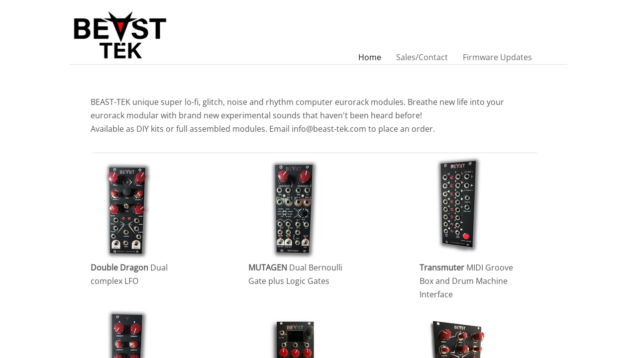

--- FILE ---
content_type: text/html; charset=utf-8
request_url: https://www.beast-tek.com/
body_size: 9390
content:
 <!DOCTYPE html><html lang="en" dir="ltr" data-tcc-ignore=""><head><title>Home</title><meta http-equiv="content-type" content="text/html; charset=UTF-8"><meta http-equiv="X-UA-Compatible" content="IE=edge,chrome=1"><link rel="stylesheet" type="text/css" href="site.css?v="><script> if (typeof ($sf) === "undefined") { $sf = { baseUrl: "https://img1.wsimg.com/wst/v7/WSB7_J_20251020_0854_WSB-20593_6210/v2", skin: "app", preload: 0, require: { jquery: "https://img1.wsimg.com/wst/v7/WSB7_J_20251020_0854_WSB-20593_6210/v2/libs/jquery/jq.js", paths: { "wsbcore": "common/wsb/core", "knockout": "libs/knockout/knockout" } } }; } </script><script id="duel" src="//img1.wsimg.com/starfield/duel/v2.5.8/duel.js?appid=O3BkA5J1#TzNCa0E1SjF2Mi41Ljdwcm9k"></script><script> define('jquery', ['jq!starfield/jquery.mod'], function(m) { return m; }); define('appconfig', [], { documentDownloadBaseUrl: 'https://nebula.wsimg.com' }); </script><meta http-equiv="Content-Location" content="home.html"><meta name="generator" content="Starfield Technologies; Go Daddy Website Builder 7.0.5350"><meta property="og:type" content="website"><meta property="og:title" content="Home"><meta property="og:site_name" content="Beast-Tek"><meta property="og:url" content="http://www.beast-tek.com/home.html"><meta property="og:image" content="https://nebula.wsimg.com/4b930a18ed75808b33af0b64aaa1ba4f?AccessKeyId=D928258147102427148B&disposition=0&alloworigin=1"><meta property="og:locale" content="en_AU"></head><body><style data-inline-fonts>/* vietnamese */
@font-face {
  font-family: 'Allura';
  font-style: normal;
  font-weight: 400;
  src: url(https://img1.wsimg.com/gfonts/s/allura/v23/9oRPNYsQpS4zjuA_hAgWDto.woff2) format('woff2');
  unicode-range: U+0102-0103, U+0110-0111, U+0128-0129, U+0168-0169, U+01A0-01A1, U+01AF-01B0, U+0300-0301, U+0303-0304, U+0308-0309, U+0323, U+0329, U+1EA0-1EF9, U+20AB;
}
/* latin-ext */
@font-face {
  font-family: 'Allura';
  font-style: normal;
  font-weight: 400;
  src: url(https://img1.wsimg.com/gfonts/s/allura/v23/9oRPNYsQpS4zjuA_hQgWDto.woff2) format('woff2');
  unicode-range: U+0100-02BA, U+02BD-02C5, U+02C7-02CC, U+02CE-02D7, U+02DD-02FF, U+0304, U+0308, U+0329, U+1D00-1DBF, U+1E00-1E9F, U+1EF2-1EFF, U+2020, U+20A0-20AB, U+20AD-20C0, U+2113, U+2C60-2C7F, U+A720-A7FF;
}
/* latin */
@font-face {
  font-family: 'Allura';
  font-style: normal;
  font-weight: 400;
  src: url(https://img1.wsimg.com/gfonts/s/allura/v23/9oRPNYsQpS4zjuA_iwgW.woff2) format('woff2');
  unicode-range: U+0000-00FF, U+0131, U+0152-0153, U+02BB-02BC, U+02C6, U+02DA, U+02DC, U+0304, U+0308, U+0329, U+2000-206F, U+20AC, U+2122, U+2191, U+2193, U+2212, U+2215, U+FEFF, U+FFFD;
}
/* cyrillic */
@font-face {
  font-family: 'Amatic SC';
  font-style: normal;
  font-weight: 400;
  src: url(https://img1.wsimg.com/gfonts/s/amaticsc/v28/TUZyzwprpvBS1izr_vOEDuSfQZQ.woff2) format('woff2');
  unicode-range: U+0301, U+0400-045F, U+0490-0491, U+04B0-04B1, U+2116;
}
/* hebrew */
@font-face {
  font-family: 'Amatic SC';
  font-style: normal;
  font-weight: 400;
  src: url(https://img1.wsimg.com/gfonts/s/amaticsc/v28/TUZyzwprpvBS1izr_vOECOSfQZQ.woff2) format('woff2');
  unicode-range: U+0307-0308, U+0590-05FF, U+200C-2010, U+20AA, U+25CC, U+FB1D-FB4F;
}
/* vietnamese */
@font-face {
  font-family: 'Amatic SC';
  font-style: normal;
  font-weight: 400;
  src: url(https://img1.wsimg.com/gfonts/s/amaticsc/v28/TUZyzwprpvBS1izr_vOEBeSfQZQ.woff2) format('woff2');
  unicode-range: U+0102-0103, U+0110-0111, U+0128-0129, U+0168-0169, U+01A0-01A1, U+01AF-01B0, U+0300-0301, U+0303-0304, U+0308-0309, U+0323, U+0329, U+1EA0-1EF9, U+20AB;
}
/* latin-ext */
@font-face {
  font-family: 'Amatic SC';
  font-style: normal;
  font-weight: 400;
  src: url(https://img1.wsimg.com/gfonts/s/amaticsc/v28/TUZyzwprpvBS1izr_vOEBOSfQZQ.woff2) format('woff2');
  unicode-range: U+0100-02BA, U+02BD-02C5, U+02C7-02CC, U+02CE-02D7, U+02DD-02FF, U+0304, U+0308, U+0329, U+1D00-1DBF, U+1E00-1E9F, U+1EF2-1EFF, U+2020, U+20A0-20AB, U+20AD-20C0, U+2113, U+2C60-2C7F, U+A720-A7FF;
}
/* latin */
@font-face {
  font-family: 'Amatic SC';
  font-style: normal;
  font-weight: 400;
  src: url(https://img1.wsimg.com/gfonts/s/amaticsc/v28/TUZyzwprpvBS1izr_vOECuSf.woff2) format('woff2');
  unicode-range: U+0000-00FF, U+0131, U+0152-0153, U+02BB-02BC, U+02C6, U+02DA, U+02DC, U+0304, U+0308, U+0329, U+2000-206F, U+20AC, U+2122, U+2191, U+2193, U+2212, U+2215, U+FEFF, U+FFFD;
}
/* vietnamese */
@font-face {
  font-family: 'Arizonia';
  font-style: normal;
  font-weight: 400;
  src: url(https://img1.wsimg.com/gfonts/s/arizonia/v23/neIIzCemt4A5qa7mv5WOFqwKUQ.woff2) format('woff2');
  unicode-range: U+0102-0103, U+0110-0111, U+0128-0129, U+0168-0169, U+01A0-01A1, U+01AF-01B0, U+0300-0301, U+0303-0304, U+0308-0309, U+0323, U+0329, U+1EA0-1EF9, U+20AB;
}
/* latin-ext */
@font-face {
  font-family: 'Arizonia';
  font-style: normal;
  font-weight: 400;
  src: url(https://img1.wsimg.com/gfonts/s/arizonia/v23/neIIzCemt4A5qa7mv5WPFqwKUQ.woff2) format('woff2');
  unicode-range: U+0100-02BA, U+02BD-02C5, U+02C7-02CC, U+02CE-02D7, U+02DD-02FF, U+0304, U+0308, U+0329, U+1D00-1DBF, U+1E00-1E9F, U+1EF2-1EFF, U+2020, U+20A0-20AB, U+20AD-20C0, U+2113, U+2C60-2C7F, U+A720-A7FF;
}
/* latin */
@font-face {
  font-family: 'Arizonia';
  font-style: normal;
  font-weight: 400;
  src: url(https://img1.wsimg.com/gfonts/s/arizonia/v23/neIIzCemt4A5qa7mv5WBFqw.woff2) format('woff2');
  unicode-range: U+0000-00FF, U+0131, U+0152-0153, U+02BB-02BC, U+02C6, U+02DA, U+02DC, U+0304, U+0308, U+0329, U+2000-206F, U+20AC, U+2122, U+2191, U+2193, U+2212, U+2215, U+FEFF, U+FFFD;
}
/* latin */
@font-face {
  font-family: 'Averia Sans Libre';
  font-style: normal;
  font-weight: 400;
  src: url(https://img1.wsimg.com/gfonts/s/averiasanslibre/v20/ga6XaxZG_G5OvCf_rt7FH3B6BHLMEdVOEoI.woff2) format('woff2');
  unicode-range: U+0000-00FF, U+0131, U+0152-0153, U+02BB-02BC, U+02C6, U+02DA, U+02DC, U+0304, U+0308, U+0329, U+2000-206F, U+20AC, U+2122, U+2191, U+2193, U+2212, U+2215, U+FEFF, U+FFFD;
}
/* latin */
@font-face {
  font-family: 'Cabin Sketch';
  font-style: normal;
  font-weight: 400;
  src: url(https://img1.wsimg.com/gfonts/s/cabinsketch/v23/QGYpz_kZZAGCONcK2A4bGOj8mNhN.woff2) format('woff2');
  unicode-range: U+0000-00FF, U+0131, U+0152-0153, U+02BB-02BC, U+02C6, U+02DA, U+02DC, U+0304, U+0308, U+0329, U+2000-206F, U+20AC, U+2122, U+2191, U+2193, U+2212, U+2215, U+FEFF, U+FFFD;
}
/* vietnamese */
@font-face {
  font-family: 'Francois One';
  font-style: normal;
  font-weight: 400;
  src: url(https://img1.wsimg.com/gfonts/s/francoisone/v22/_Xmr-H4zszafZw3A-KPSZut9zgiRi_Y.woff2) format('woff2');
  unicode-range: U+0102-0103, U+0110-0111, U+0128-0129, U+0168-0169, U+01A0-01A1, U+01AF-01B0, U+0300-0301, U+0303-0304, U+0308-0309, U+0323, U+0329, U+1EA0-1EF9, U+20AB;
}
/* latin-ext */
@font-face {
  font-family: 'Francois One';
  font-style: normal;
  font-weight: 400;
  src: url(https://img1.wsimg.com/gfonts/s/francoisone/v22/_Xmr-H4zszafZw3A-KPSZut9zwiRi_Y.woff2) format('woff2');
  unicode-range: U+0100-02BA, U+02BD-02C5, U+02C7-02CC, U+02CE-02D7, U+02DD-02FF, U+0304, U+0308, U+0329, U+1D00-1DBF, U+1E00-1E9F, U+1EF2-1EFF, U+2020, U+20A0-20AB, U+20AD-20C0, U+2113, U+2C60-2C7F, U+A720-A7FF;
}
/* latin */
@font-face {
  font-family: 'Francois One';
  font-style: normal;
  font-weight: 400;
  src: url(https://img1.wsimg.com/gfonts/s/francoisone/v22/_Xmr-H4zszafZw3A-KPSZut9wQiR.woff2) format('woff2');
  unicode-range: U+0000-00FF, U+0131, U+0152-0153, U+02BB-02BC, U+02C6, U+02DA, U+02DC, U+0304, U+0308, U+0329, U+2000-206F, U+20AC, U+2122, U+2191, U+2193, U+2212, U+2215, U+FEFF, U+FFFD;
}
/* latin-ext */
@font-face {
  font-family: 'Fredericka the Great';
  font-style: normal;
  font-weight: 400;
  src: url(https://img1.wsimg.com/gfonts/s/frederickathegreat/v23/9Bt33CxNwt7aOctW2xjbCstzwVKsIBVV--StxbcVcg.woff2) format('woff2');
  unicode-range: U+0100-02BA, U+02BD-02C5, U+02C7-02CC, U+02CE-02D7, U+02DD-02FF, U+0304, U+0308, U+0329, U+1D00-1DBF, U+1E00-1E9F, U+1EF2-1EFF, U+2020, U+20A0-20AB, U+20AD-20C0, U+2113, U+2C60-2C7F, U+A720-A7FF;
}
/* latin */
@font-face {
  font-family: 'Fredericka the Great';
  font-style: normal;
  font-weight: 400;
  src: url(https://img1.wsimg.com/gfonts/s/frederickathegreat/v23/9Bt33CxNwt7aOctW2xjbCstzwVKsIBVV--Sjxbc.woff2) format('woff2');
  unicode-range: U+0000-00FF, U+0131, U+0152-0153, U+02BB-02BC, U+02C6, U+02DA, U+02DC, U+0304, U+0308, U+0329, U+2000-206F, U+20AC, U+2122, U+2191, U+2193, U+2212, U+2215, U+FEFF, U+FFFD;
}
/* latin */
@font-face {
  font-family: 'Jacques Francois Shadow';
  font-style: normal;
  font-weight: 400;
  src: url(https://img1.wsimg.com/gfonts/s/jacquesfrancoisshadow/v27/KR1FBtOz8PKTMk-kqdkLVrvR0ECFrB6Pin-2_p8Suno.woff2) format('woff2');
  unicode-range: U+0000-00FF, U+0131, U+0152-0153, U+02BB-02BC, U+02C6, U+02DA, U+02DC, U+0304, U+0308, U+0329, U+2000-206F, U+20AC, U+2122, U+2191, U+2193, U+2212, U+2215, U+FEFF, U+FFFD;
}
/* latin */
@font-face {
  font-family: 'Josefin Slab';
  font-style: normal;
  font-weight: 400;
  src: url(https://img1.wsimg.com/gfonts/s/josefinslab/v29/lW-swjwOK3Ps5GSJlNNkMalNpiZe_ldbOR4W71msR349Kg.woff2) format('woff2');
  unicode-range: U+0000-00FF, U+0131, U+0152-0153, U+02BB-02BC, U+02C6, U+02DA, U+02DC, U+0304, U+0308, U+0329, U+2000-206F, U+20AC, U+2122, U+2191, U+2193, U+2212, U+2215, U+FEFF, U+FFFD;
}
/* latin-ext */
@font-face {
  font-family: 'Kaushan Script';
  font-style: normal;
  font-weight: 400;
  src: url(https://img1.wsimg.com/gfonts/s/kaushanscript/v19/vm8vdRfvXFLG3OLnsO15WYS5DG72wNJHMw.woff2) format('woff2');
  unicode-range: U+0100-02BA, U+02BD-02C5, U+02C7-02CC, U+02CE-02D7, U+02DD-02FF, U+0304, U+0308, U+0329, U+1D00-1DBF, U+1E00-1E9F, U+1EF2-1EFF, U+2020, U+20A0-20AB, U+20AD-20C0, U+2113, U+2C60-2C7F, U+A720-A7FF;
}
/* latin */
@font-face {
  font-family: 'Kaushan Script';
  font-style: normal;
  font-weight: 400;
  src: url(https://img1.wsimg.com/gfonts/s/kaushanscript/v19/vm8vdRfvXFLG3OLnsO15WYS5DG74wNI.woff2) format('woff2');
  unicode-range: U+0000-00FF, U+0131, U+0152-0153, U+02BB-02BC, U+02C6, U+02DA, U+02DC, U+0304, U+0308, U+0329, U+2000-206F, U+20AC, U+2122, U+2191, U+2193, U+2212, U+2215, U+FEFF, U+FFFD;
}
/* latin-ext */
@font-face {
  font-family: 'Love Ya Like A Sister';
  font-style: normal;
  font-weight: 400;
  src: url(https://img1.wsimg.com/gfonts/s/loveyalikeasister/v23/R70EjzUBlOqPeouhFDfR80-0FhOqJubN-BeL-3xdgGE.woff2) format('woff2');
  unicode-range: U+0100-02BA, U+02BD-02C5, U+02C7-02CC, U+02CE-02D7, U+02DD-02FF, U+0304, U+0308, U+0329, U+1D00-1DBF, U+1E00-1E9F, U+1EF2-1EFF, U+2020, U+20A0-20AB, U+20AD-20C0, U+2113, U+2C60-2C7F, U+A720-A7FF;
}
/* latin */
@font-face {
  font-family: 'Love Ya Like A Sister';
  font-style: normal;
  font-weight: 400;
  src: url(https://img1.wsimg.com/gfonts/s/loveyalikeasister/v23/R70EjzUBlOqPeouhFDfR80-0FhOqJubN-BeL9Xxd.woff2) format('woff2');
  unicode-range: U+0000-00FF, U+0131, U+0152-0153, U+02BB-02BC, U+02C6, U+02DA, U+02DC, U+0304, U+0308, U+0329, U+2000-206F, U+20AC, U+2122, U+2191, U+2193, U+2212, U+2215, U+FEFF, U+FFFD;
}
/* cyrillic-ext */
@font-face {
  font-family: 'Merriweather';
  font-style: normal;
  font-weight: 400;
  font-stretch: 100%;
  src: url(https://img1.wsimg.com/gfonts/s/merriweather/v33/u-4D0qyriQwlOrhSvowK_l5UcA6zuSYEqOzpPe3HOZJ5eX1WtLaQwmYiScCmDxhtNOKl8yDr3icaGV31GvU.woff2) format('woff2');
  unicode-range: U+0460-052F, U+1C80-1C8A, U+20B4, U+2DE0-2DFF, U+A640-A69F, U+FE2E-FE2F;
}
/* cyrillic */
@font-face {
  font-family: 'Merriweather';
  font-style: normal;
  font-weight: 400;
  font-stretch: 100%;
  src: url(https://img1.wsimg.com/gfonts/s/merriweather/v33/u-4D0qyriQwlOrhSvowK_l5UcA6zuSYEqOzpPe3HOZJ5eX1WtLaQwmYiScCmDxhtNOKl8yDr3icaEF31GvU.woff2) format('woff2');
  unicode-range: U+0301, U+0400-045F, U+0490-0491, U+04B0-04B1, U+2116;
}
/* vietnamese */
@font-face {
  font-family: 'Merriweather';
  font-style: normal;
  font-weight: 400;
  font-stretch: 100%;
  src: url(https://img1.wsimg.com/gfonts/s/merriweather/v33/u-4D0qyriQwlOrhSvowK_l5UcA6zuSYEqOzpPe3HOZJ5eX1WtLaQwmYiScCmDxhtNOKl8yDr3icaG131GvU.woff2) format('woff2');
  unicode-range: U+0102-0103, U+0110-0111, U+0128-0129, U+0168-0169, U+01A0-01A1, U+01AF-01B0, U+0300-0301, U+0303-0304, U+0308-0309, U+0323, U+0329, U+1EA0-1EF9, U+20AB;
}
/* latin-ext */
@font-face {
  font-family: 'Merriweather';
  font-style: normal;
  font-weight: 400;
  font-stretch: 100%;
  src: url(https://img1.wsimg.com/gfonts/s/merriweather/v33/u-4D0qyriQwlOrhSvowK_l5UcA6zuSYEqOzpPe3HOZJ5eX1WtLaQwmYiScCmDxhtNOKl8yDr3icaGl31GvU.woff2) format('woff2');
  unicode-range: U+0100-02BA, U+02BD-02C5, U+02C7-02CC, U+02CE-02D7, U+02DD-02FF, U+0304, U+0308, U+0329, U+1D00-1DBF, U+1E00-1E9F, U+1EF2-1EFF, U+2020, U+20A0-20AB, U+20AD-20C0, U+2113, U+2C60-2C7F, U+A720-A7FF;
}
/* latin */
@font-face {
  font-family: 'Merriweather';
  font-style: normal;
  font-weight: 400;
  font-stretch: 100%;
  src: url(https://img1.wsimg.com/gfonts/s/merriweather/v33/u-4D0qyriQwlOrhSvowK_l5UcA6zuSYEqOzpPe3HOZJ5eX1WtLaQwmYiScCmDxhtNOKl8yDr3icaFF31.woff2) format('woff2');
  unicode-range: U+0000-00FF, U+0131, U+0152-0153, U+02BB-02BC, U+02C6, U+02DA, U+02DC, U+0304, U+0308, U+0329, U+2000-206F, U+20AC, U+2122, U+2191, U+2193, U+2212, U+2215, U+FEFF, U+FFFD;
}
/* latin-ext */
@font-face {
  font-family: 'Offside';
  font-style: normal;
  font-weight: 400;
  src: url(https://img1.wsimg.com/gfonts/s/offside/v26/HI_KiYMWKa9QrAykc5joR6-d.woff2) format('woff2');
  unicode-range: U+0100-02BA, U+02BD-02C5, U+02C7-02CC, U+02CE-02D7, U+02DD-02FF, U+0304, U+0308, U+0329, U+1D00-1DBF, U+1E00-1E9F, U+1EF2-1EFF, U+2020, U+20A0-20AB, U+20AD-20C0, U+2113, U+2C60-2C7F, U+A720-A7FF;
}
/* latin */
@font-face {
  font-family: 'Offside';
  font-style: normal;
  font-weight: 400;
  src: url(https://img1.wsimg.com/gfonts/s/offside/v26/HI_KiYMWKa9QrAykc5boRw.woff2) format('woff2');
  unicode-range: U+0000-00FF, U+0131, U+0152-0153, U+02BB-02BC, U+02C6, U+02DA, U+02DC, U+0304, U+0308, U+0329, U+2000-206F, U+20AC, U+2122, U+2191, U+2193, U+2212, U+2215, U+FEFF, U+FFFD;
}
/* cyrillic-ext */
@font-face {
  font-family: 'Open Sans';
  font-style: normal;
  font-weight: 400;
  font-stretch: 100%;
  src: url(https://img1.wsimg.com/gfonts/s/opensans/v44/memSYaGs126MiZpBA-UvWbX2vVnXBbObj2OVZyOOSr4dVJWUgsjZ0B4taVIGxA.woff2) format('woff2');
  unicode-range: U+0460-052F, U+1C80-1C8A, U+20B4, U+2DE0-2DFF, U+A640-A69F, U+FE2E-FE2F;
}
/* cyrillic */
@font-face {
  font-family: 'Open Sans';
  font-style: normal;
  font-weight: 400;
  font-stretch: 100%;
  src: url(https://img1.wsimg.com/gfonts/s/opensans/v44/memSYaGs126MiZpBA-UvWbX2vVnXBbObj2OVZyOOSr4dVJWUgsjZ0B4kaVIGxA.woff2) format('woff2');
  unicode-range: U+0301, U+0400-045F, U+0490-0491, U+04B0-04B1, U+2116;
}
/* greek-ext */
@font-face {
  font-family: 'Open Sans';
  font-style: normal;
  font-weight: 400;
  font-stretch: 100%;
  src: url(https://img1.wsimg.com/gfonts/s/opensans/v44/memSYaGs126MiZpBA-UvWbX2vVnXBbObj2OVZyOOSr4dVJWUgsjZ0B4saVIGxA.woff2) format('woff2');
  unicode-range: U+1F00-1FFF;
}
/* greek */
@font-face {
  font-family: 'Open Sans';
  font-style: normal;
  font-weight: 400;
  font-stretch: 100%;
  src: url(https://img1.wsimg.com/gfonts/s/opensans/v44/memSYaGs126MiZpBA-UvWbX2vVnXBbObj2OVZyOOSr4dVJWUgsjZ0B4jaVIGxA.woff2) format('woff2');
  unicode-range: U+0370-0377, U+037A-037F, U+0384-038A, U+038C, U+038E-03A1, U+03A3-03FF;
}
/* hebrew */
@font-face {
  font-family: 'Open Sans';
  font-style: normal;
  font-weight: 400;
  font-stretch: 100%;
  src: url(https://img1.wsimg.com/gfonts/s/opensans/v44/memSYaGs126MiZpBA-UvWbX2vVnXBbObj2OVZyOOSr4dVJWUgsjZ0B4iaVIGxA.woff2) format('woff2');
  unicode-range: U+0307-0308, U+0590-05FF, U+200C-2010, U+20AA, U+25CC, U+FB1D-FB4F;
}
/* math */
@font-face {
  font-family: 'Open Sans';
  font-style: normal;
  font-weight: 400;
  font-stretch: 100%;
  src: url(https://img1.wsimg.com/gfonts/s/opensans/v44/memSYaGs126MiZpBA-UvWbX2vVnXBbObj2OVZyOOSr4dVJWUgsjZ0B5caVIGxA.woff2) format('woff2');
  unicode-range: U+0302-0303, U+0305, U+0307-0308, U+0310, U+0312, U+0315, U+031A, U+0326-0327, U+032C, U+032F-0330, U+0332-0333, U+0338, U+033A, U+0346, U+034D, U+0391-03A1, U+03A3-03A9, U+03B1-03C9, U+03D1, U+03D5-03D6, U+03F0-03F1, U+03F4-03F5, U+2016-2017, U+2034-2038, U+203C, U+2040, U+2043, U+2047, U+2050, U+2057, U+205F, U+2070-2071, U+2074-208E, U+2090-209C, U+20D0-20DC, U+20E1, U+20E5-20EF, U+2100-2112, U+2114-2115, U+2117-2121, U+2123-214F, U+2190, U+2192, U+2194-21AE, U+21B0-21E5, U+21F1-21F2, U+21F4-2211, U+2213-2214, U+2216-22FF, U+2308-230B, U+2310, U+2319, U+231C-2321, U+2336-237A, U+237C, U+2395, U+239B-23B7, U+23D0, U+23DC-23E1, U+2474-2475, U+25AF, U+25B3, U+25B7, U+25BD, U+25C1, U+25CA, U+25CC, U+25FB, U+266D-266F, U+27C0-27FF, U+2900-2AFF, U+2B0E-2B11, U+2B30-2B4C, U+2BFE, U+3030, U+FF5B, U+FF5D, U+1D400-1D7FF, U+1EE00-1EEFF;
}
/* symbols */
@font-face {
  font-family: 'Open Sans';
  font-style: normal;
  font-weight: 400;
  font-stretch: 100%;
  src: url(https://img1.wsimg.com/gfonts/s/opensans/v44/memSYaGs126MiZpBA-UvWbX2vVnXBbObj2OVZyOOSr4dVJWUgsjZ0B5OaVIGxA.woff2) format('woff2');
  unicode-range: U+0001-000C, U+000E-001F, U+007F-009F, U+20DD-20E0, U+20E2-20E4, U+2150-218F, U+2190, U+2192, U+2194-2199, U+21AF, U+21E6-21F0, U+21F3, U+2218-2219, U+2299, U+22C4-22C6, U+2300-243F, U+2440-244A, U+2460-24FF, U+25A0-27BF, U+2800-28FF, U+2921-2922, U+2981, U+29BF, U+29EB, U+2B00-2BFF, U+4DC0-4DFF, U+FFF9-FFFB, U+10140-1018E, U+10190-1019C, U+101A0, U+101D0-101FD, U+102E0-102FB, U+10E60-10E7E, U+1D2C0-1D2D3, U+1D2E0-1D37F, U+1F000-1F0FF, U+1F100-1F1AD, U+1F1E6-1F1FF, U+1F30D-1F30F, U+1F315, U+1F31C, U+1F31E, U+1F320-1F32C, U+1F336, U+1F378, U+1F37D, U+1F382, U+1F393-1F39F, U+1F3A7-1F3A8, U+1F3AC-1F3AF, U+1F3C2, U+1F3C4-1F3C6, U+1F3CA-1F3CE, U+1F3D4-1F3E0, U+1F3ED, U+1F3F1-1F3F3, U+1F3F5-1F3F7, U+1F408, U+1F415, U+1F41F, U+1F426, U+1F43F, U+1F441-1F442, U+1F444, U+1F446-1F449, U+1F44C-1F44E, U+1F453, U+1F46A, U+1F47D, U+1F4A3, U+1F4B0, U+1F4B3, U+1F4B9, U+1F4BB, U+1F4BF, U+1F4C8-1F4CB, U+1F4D6, U+1F4DA, U+1F4DF, U+1F4E3-1F4E6, U+1F4EA-1F4ED, U+1F4F7, U+1F4F9-1F4FB, U+1F4FD-1F4FE, U+1F503, U+1F507-1F50B, U+1F50D, U+1F512-1F513, U+1F53E-1F54A, U+1F54F-1F5FA, U+1F610, U+1F650-1F67F, U+1F687, U+1F68D, U+1F691, U+1F694, U+1F698, U+1F6AD, U+1F6B2, U+1F6B9-1F6BA, U+1F6BC, U+1F6C6-1F6CF, U+1F6D3-1F6D7, U+1F6E0-1F6EA, U+1F6F0-1F6F3, U+1F6F7-1F6FC, U+1F700-1F7FF, U+1F800-1F80B, U+1F810-1F847, U+1F850-1F859, U+1F860-1F887, U+1F890-1F8AD, U+1F8B0-1F8BB, U+1F8C0-1F8C1, U+1F900-1F90B, U+1F93B, U+1F946, U+1F984, U+1F996, U+1F9E9, U+1FA00-1FA6F, U+1FA70-1FA7C, U+1FA80-1FA89, U+1FA8F-1FAC6, U+1FACE-1FADC, U+1FADF-1FAE9, U+1FAF0-1FAF8, U+1FB00-1FBFF;
}
/* vietnamese */
@font-face {
  font-family: 'Open Sans';
  font-style: normal;
  font-weight: 400;
  font-stretch: 100%;
  src: url(https://img1.wsimg.com/gfonts/s/opensans/v44/memSYaGs126MiZpBA-UvWbX2vVnXBbObj2OVZyOOSr4dVJWUgsjZ0B4vaVIGxA.woff2) format('woff2');
  unicode-range: U+0102-0103, U+0110-0111, U+0128-0129, U+0168-0169, U+01A0-01A1, U+01AF-01B0, U+0300-0301, U+0303-0304, U+0308-0309, U+0323, U+0329, U+1EA0-1EF9, U+20AB;
}
/* latin-ext */
@font-face {
  font-family: 'Open Sans';
  font-style: normal;
  font-weight: 400;
  font-stretch: 100%;
  src: url(https://img1.wsimg.com/gfonts/s/opensans/v44/memSYaGs126MiZpBA-UvWbX2vVnXBbObj2OVZyOOSr4dVJWUgsjZ0B4uaVIGxA.woff2) format('woff2');
  unicode-range: U+0100-02BA, U+02BD-02C5, U+02C7-02CC, U+02CE-02D7, U+02DD-02FF, U+0304, U+0308, U+0329, U+1D00-1DBF, U+1E00-1E9F, U+1EF2-1EFF, U+2020, U+20A0-20AB, U+20AD-20C0, U+2113, U+2C60-2C7F, U+A720-A7FF;
}
/* latin */
@font-face {
  font-family: 'Open Sans';
  font-style: normal;
  font-weight: 400;
  font-stretch: 100%;
  src: url(https://img1.wsimg.com/gfonts/s/opensans/v44/memSYaGs126MiZpBA-UvWbX2vVnXBbObj2OVZyOOSr4dVJWUgsjZ0B4gaVI.woff2) format('woff2');
  unicode-range: U+0000-00FF, U+0131, U+0152-0153, U+02BB-02BC, U+02C6, U+02DA, U+02DC, U+0304, U+0308, U+0329, U+2000-206F, U+20AC, U+2122, U+2191, U+2193, U+2212, U+2215, U+FEFF, U+FFFD;
}
/* cyrillic-ext */
@font-face {
  font-family: 'Oswald';
  font-style: normal;
  font-weight: 400;
  src: url(https://img1.wsimg.com/gfonts/s/oswald/v57/TK3_WkUHHAIjg75cFRf3bXL8LICs1_FvsUtiZTaR.woff2) format('woff2');
  unicode-range: U+0460-052F, U+1C80-1C8A, U+20B4, U+2DE0-2DFF, U+A640-A69F, U+FE2E-FE2F;
}
/* cyrillic */
@font-face {
  font-family: 'Oswald';
  font-style: normal;
  font-weight: 400;
  src: url(https://img1.wsimg.com/gfonts/s/oswald/v57/TK3_WkUHHAIjg75cFRf3bXL8LICs1_FvsUJiZTaR.woff2) format('woff2');
  unicode-range: U+0301, U+0400-045F, U+0490-0491, U+04B0-04B1, U+2116;
}
/* vietnamese */
@font-face {
  font-family: 'Oswald';
  font-style: normal;
  font-weight: 400;
  src: url(https://img1.wsimg.com/gfonts/s/oswald/v57/TK3_WkUHHAIjg75cFRf3bXL8LICs1_FvsUliZTaR.woff2) format('woff2');
  unicode-range: U+0102-0103, U+0110-0111, U+0128-0129, U+0168-0169, U+01A0-01A1, U+01AF-01B0, U+0300-0301, U+0303-0304, U+0308-0309, U+0323, U+0329, U+1EA0-1EF9, U+20AB;
}
/* latin-ext */
@font-face {
  font-family: 'Oswald';
  font-style: normal;
  font-weight: 400;
  src: url(https://img1.wsimg.com/gfonts/s/oswald/v57/TK3_WkUHHAIjg75cFRf3bXL8LICs1_FvsUhiZTaR.woff2) format('woff2');
  unicode-range: U+0100-02BA, U+02BD-02C5, U+02C7-02CC, U+02CE-02D7, U+02DD-02FF, U+0304, U+0308, U+0329, U+1D00-1DBF, U+1E00-1E9F, U+1EF2-1EFF, U+2020, U+20A0-20AB, U+20AD-20C0, U+2113, U+2C60-2C7F, U+A720-A7FF;
}
/* latin */
@font-face {
  font-family: 'Oswald';
  font-style: normal;
  font-weight: 400;
  src: url(https://img1.wsimg.com/gfonts/s/oswald/v57/TK3_WkUHHAIjg75cFRf3bXL8LICs1_FvsUZiZQ.woff2) format('woff2');
  unicode-range: U+0000-00FF, U+0131, U+0152-0153, U+02BB-02BC, U+02C6, U+02DA, U+02DC, U+0304, U+0308, U+0329, U+2000-206F, U+20AC, U+2122, U+2191, U+2193, U+2212, U+2215, U+FEFF, U+FFFD;
}
/* latin-ext */
@font-face {
  font-family: 'Over the Rainbow';
  font-style: normal;
  font-weight: 400;
  src: url(https://img1.wsimg.com/gfonts/s/overtherainbow/v23/11haGoXG1k_HKhMLUWz7Mc7vvW5ulvqs9eA2.woff2) format('woff2');
  unicode-range: U+0100-02BA, U+02BD-02C5, U+02C7-02CC, U+02CE-02D7, U+02DD-02FF, U+0304, U+0308, U+0329, U+1D00-1DBF, U+1E00-1E9F, U+1EF2-1EFF, U+2020, U+20A0-20AB, U+20AD-20C0, U+2113, U+2C60-2C7F, U+A720-A7FF;
}
/* latin */
@font-face {
  font-family: 'Over the Rainbow';
  font-style: normal;
  font-weight: 400;
  src: url(https://img1.wsimg.com/gfonts/s/overtherainbow/v23/11haGoXG1k_HKhMLUWz7Mc7vvW5ulvSs9Q.woff2) format('woff2');
  unicode-range: U+0000-00FF, U+0131, U+0152-0153, U+02BB-02BC, U+02C6, U+02DA, U+02DC, U+0304, U+0308, U+0329, U+2000-206F, U+20AC, U+2122, U+2191, U+2193, U+2212, U+2215, U+FEFF, U+FFFD;
}
/* cyrillic-ext */
@font-face {
  font-family: 'Pacifico';
  font-style: normal;
  font-weight: 400;
  src: url(https://img1.wsimg.com/gfonts/s/pacifico/v23/FwZY7-Qmy14u9lezJ-6K6MmTpA.woff2) format('woff2');
  unicode-range: U+0460-052F, U+1C80-1C8A, U+20B4, U+2DE0-2DFF, U+A640-A69F, U+FE2E-FE2F;
}
/* cyrillic */
@font-face {
  font-family: 'Pacifico';
  font-style: normal;
  font-weight: 400;
  src: url(https://img1.wsimg.com/gfonts/s/pacifico/v23/FwZY7-Qmy14u9lezJ-6D6MmTpA.woff2) format('woff2');
  unicode-range: U+0301, U+0400-045F, U+0490-0491, U+04B0-04B1, U+2116;
}
/* vietnamese */
@font-face {
  font-family: 'Pacifico';
  font-style: normal;
  font-weight: 400;
  src: url(https://img1.wsimg.com/gfonts/s/pacifico/v23/FwZY7-Qmy14u9lezJ-6I6MmTpA.woff2) format('woff2');
  unicode-range: U+0102-0103, U+0110-0111, U+0128-0129, U+0168-0169, U+01A0-01A1, U+01AF-01B0, U+0300-0301, U+0303-0304, U+0308-0309, U+0323, U+0329, U+1EA0-1EF9, U+20AB;
}
/* latin-ext */
@font-face {
  font-family: 'Pacifico';
  font-style: normal;
  font-weight: 400;
  src: url(https://img1.wsimg.com/gfonts/s/pacifico/v23/FwZY7-Qmy14u9lezJ-6J6MmTpA.woff2) format('woff2');
  unicode-range: U+0100-02BA, U+02BD-02C5, U+02C7-02CC, U+02CE-02D7, U+02DD-02FF, U+0304, U+0308, U+0329, U+1D00-1DBF, U+1E00-1E9F, U+1EF2-1EFF, U+2020, U+20A0-20AB, U+20AD-20C0, U+2113, U+2C60-2C7F, U+A720-A7FF;
}
/* latin */
@font-face {
  font-family: 'Pacifico';
  font-style: normal;
  font-weight: 400;
  src: url(https://img1.wsimg.com/gfonts/s/pacifico/v23/FwZY7-Qmy14u9lezJ-6H6Mk.woff2) format('woff2');
  unicode-range: U+0000-00FF, U+0131, U+0152-0153, U+02BB-02BC, U+02C6, U+02DA, U+02DC, U+0304, U+0308, U+0329, U+2000-206F, U+20AC, U+2122, U+2191, U+2193, U+2212, U+2215, U+FEFF, U+FFFD;
}
/* latin-ext */
@font-face {
  font-family: 'Romanesco';
  font-style: normal;
  font-weight: 400;
  src: url(https://img1.wsimg.com/gfonts/s/romanesco/v22/w8gYH2ozQOY7_r_J7mSX1XYKmOo.woff2) format('woff2');
  unicode-range: U+0100-02BA, U+02BD-02C5, U+02C7-02CC, U+02CE-02D7, U+02DD-02FF, U+0304, U+0308, U+0329, U+1D00-1DBF, U+1E00-1E9F, U+1EF2-1EFF, U+2020, U+20A0-20AB, U+20AD-20C0, U+2113, U+2C60-2C7F, U+A720-A7FF;
}
/* latin */
@font-face {
  font-family: 'Romanesco';
  font-style: normal;
  font-weight: 400;
  src: url(https://img1.wsimg.com/gfonts/s/romanesco/v22/w8gYH2ozQOY7_r_J7mSX23YK.woff2) format('woff2');
  unicode-range: U+0000-00FF, U+0131, U+0152-0153, U+02BB-02BC, U+02C6, U+02DA, U+02DC, U+0304, U+0308, U+0329, U+2000-206F, U+20AC, U+2122, U+2191, U+2193, U+2212, U+2215, U+FEFF, U+FFFD;
}
/* latin-ext */
@font-face {
  font-family: 'Sacramento';
  font-style: normal;
  font-weight: 400;
  src: url(https://img1.wsimg.com/gfonts/s/sacramento/v17/buEzpo6gcdjy0EiZMBUG4CMf_exL.woff2) format('woff2');
  unicode-range: U+0100-02BA, U+02BD-02C5, U+02C7-02CC, U+02CE-02D7, U+02DD-02FF, U+0304, U+0308, U+0329, U+1D00-1DBF, U+1E00-1E9F, U+1EF2-1EFF, U+2020, U+20A0-20AB, U+20AD-20C0, U+2113, U+2C60-2C7F, U+A720-A7FF;
}
/* latin */
@font-face {
  font-family: 'Sacramento';
  font-style: normal;
  font-weight: 400;
  src: url(https://img1.wsimg.com/gfonts/s/sacramento/v17/buEzpo6gcdjy0EiZMBUG4C0f_Q.woff2) format('woff2');
  unicode-range: U+0000-00FF, U+0131, U+0152-0153, U+02BB-02BC, U+02C6, U+02DA, U+02DC, U+0304, U+0308, U+0329, U+2000-206F, U+20AC, U+2122, U+2191, U+2193, U+2212, U+2215, U+FEFF, U+FFFD;
}
/* latin-ext */
@font-face {
  font-family: 'Seaweed Script';
  font-style: normal;
  font-weight: 400;
  src: url(https://img1.wsimg.com/gfonts/s/seaweedscript/v17/bx6cNx6Tne2pxOATYE8C_Rsoe3WA8qY2VQ.woff2) format('woff2');
  unicode-range: U+0100-02BA, U+02BD-02C5, U+02C7-02CC, U+02CE-02D7, U+02DD-02FF, U+0304, U+0308, U+0329, U+1D00-1DBF, U+1E00-1E9F, U+1EF2-1EFF, U+2020, U+20A0-20AB, U+20AD-20C0, U+2113, U+2C60-2C7F, U+A720-A7FF;
}
/* latin */
@font-face {
  font-family: 'Seaweed Script';
  font-style: normal;
  font-weight: 400;
  src: url(https://img1.wsimg.com/gfonts/s/seaweedscript/v17/bx6cNx6Tne2pxOATYE8C_Rsoe3WO8qY.woff2) format('woff2');
  unicode-range: U+0000-00FF, U+0131, U+0152-0153, U+02BB-02BC, U+02C6, U+02DA, U+02DC, U+0304, U+0308, U+0329, U+2000-206F, U+20AC, U+2122, U+2191, U+2193, U+2212, U+2215, U+FEFF, U+FFFD;
}
/* latin-ext */
@font-face {
  font-family: 'Special Elite';
  font-style: normal;
  font-weight: 400;
  src: url(https://img1.wsimg.com/gfonts/s/specialelite/v20/XLYgIZbkc4JPUL5CVArUVL0ntn4OSEFt.woff2) format('woff2');
  unicode-range: U+0100-02BA, U+02BD-02C5, U+02C7-02CC, U+02CE-02D7, U+02DD-02FF, U+0304, U+0308, U+0329, U+1D00-1DBF, U+1E00-1E9F, U+1EF2-1EFF, U+2020, U+20A0-20AB, U+20AD-20C0, U+2113, U+2C60-2C7F, U+A720-A7FF;
}
/* latin */
@font-face {
  font-family: 'Special Elite';
  font-style: normal;
  font-weight: 400;
  src: url(https://img1.wsimg.com/gfonts/s/specialelite/v20/XLYgIZbkc4JPUL5CVArUVL0ntnAOSA.woff2) format('woff2');
  unicode-range: U+0000-00FF, U+0131, U+0152-0153, U+02BB-02BC, U+02C6, U+02DA, U+02DC, U+0304, U+0308, U+0329, U+2000-206F, U+20AC, U+2122, U+2191, U+2193, U+2212, U+2215, U+FEFF, U+FFFD;
}

/* cyrillic-ext */
@font-face {
  font-family: 'Open Sans';
  font-style: normal;
  font-weight: 400;
  font-stretch: 100%;
  src: url(https://img1.wsimg.com/gfonts/s/opensans/v44/memSYaGs126MiZpBA-UvWbX2vVnXBbObj2OVZyOOSr4dVJWUgsjZ0B4taVIGxA.woff2) format('woff2');
  unicode-range: U+0460-052F, U+1C80-1C8A, U+20B4, U+2DE0-2DFF, U+A640-A69F, U+FE2E-FE2F;
}
/* cyrillic */
@font-face {
  font-family: 'Open Sans';
  font-style: normal;
  font-weight: 400;
  font-stretch: 100%;
  src: url(https://img1.wsimg.com/gfonts/s/opensans/v44/memSYaGs126MiZpBA-UvWbX2vVnXBbObj2OVZyOOSr4dVJWUgsjZ0B4kaVIGxA.woff2) format('woff2');
  unicode-range: U+0301, U+0400-045F, U+0490-0491, U+04B0-04B1, U+2116;
}
/* greek-ext */
@font-face {
  font-family: 'Open Sans';
  font-style: normal;
  font-weight: 400;
  font-stretch: 100%;
  src: url(https://img1.wsimg.com/gfonts/s/opensans/v44/memSYaGs126MiZpBA-UvWbX2vVnXBbObj2OVZyOOSr4dVJWUgsjZ0B4saVIGxA.woff2) format('woff2');
  unicode-range: U+1F00-1FFF;
}
/* greek */
@font-face {
  font-family: 'Open Sans';
  font-style: normal;
  font-weight: 400;
  font-stretch: 100%;
  src: url(https://img1.wsimg.com/gfonts/s/opensans/v44/memSYaGs126MiZpBA-UvWbX2vVnXBbObj2OVZyOOSr4dVJWUgsjZ0B4jaVIGxA.woff2) format('woff2');
  unicode-range: U+0370-0377, U+037A-037F, U+0384-038A, U+038C, U+038E-03A1, U+03A3-03FF;
}
/* hebrew */
@font-face {
  font-family: 'Open Sans';
  font-style: normal;
  font-weight: 400;
  font-stretch: 100%;
  src: url(https://img1.wsimg.com/gfonts/s/opensans/v44/memSYaGs126MiZpBA-UvWbX2vVnXBbObj2OVZyOOSr4dVJWUgsjZ0B4iaVIGxA.woff2) format('woff2');
  unicode-range: U+0307-0308, U+0590-05FF, U+200C-2010, U+20AA, U+25CC, U+FB1D-FB4F;
}
/* math */
@font-face {
  font-family: 'Open Sans';
  font-style: normal;
  font-weight: 400;
  font-stretch: 100%;
  src: url(https://img1.wsimg.com/gfonts/s/opensans/v44/memSYaGs126MiZpBA-UvWbX2vVnXBbObj2OVZyOOSr4dVJWUgsjZ0B5caVIGxA.woff2) format('woff2');
  unicode-range: U+0302-0303, U+0305, U+0307-0308, U+0310, U+0312, U+0315, U+031A, U+0326-0327, U+032C, U+032F-0330, U+0332-0333, U+0338, U+033A, U+0346, U+034D, U+0391-03A1, U+03A3-03A9, U+03B1-03C9, U+03D1, U+03D5-03D6, U+03F0-03F1, U+03F4-03F5, U+2016-2017, U+2034-2038, U+203C, U+2040, U+2043, U+2047, U+2050, U+2057, U+205F, U+2070-2071, U+2074-208E, U+2090-209C, U+20D0-20DC, U+20E1, U+20E5-20EF, U+2100-2112, U+2114-2115, U+2117-2121, U+2123-214F, U+2190, U+2192, U+2194-21AE, U+21B0-21E5, U+21F1-21F2, U+21F4-2211, U+2213-2214, U+2216-22FF, U+2308-230B, U+2310, U+2319, U+231C-2321, U+2336-237A, U+237C, U+2395, U+239B-23B7, U+23D0, U+23DC-23E1, U+2474-2475, U+25AF, U+25B3, U+25B7, U+25BD, U+25C1, U+25CA, U+25CC, U+25FB, U+266D-266F, U+27C0-27FF, U+2900-2AFF, U+2B0E-2B11, U+2B30-2B4C, U+2BFE, U+3030, U+FF5B, U+FF5D, U+1D400-1D7FF, U+1EE00-1EEFF;
}
/* symbols */
@font-face {
  font-family: 'Open Sans';
  font-style: normal;
  font-weight: 400;
  font-stretch: 100%;
  src: url(https://img1.wsimg.com/gfonts/s/opensans/v44/memSYaGs126MiZpBA-UvWbX2vVnXBbObj2OVZyOOSr4dVJWUgsjZ0B5OaVIGxA.woff2) format('woff2');
  unicode-range: U+0001-000C, U+000E-001F, U+007F-009F, U+20DD-20E0, U+20E2-20E4, U+2150-218F, U+2190, U+2192, U+2194-2199, U+21AF, U+21E6-21F0, U+21F3, U+2218-2219, U+2299, U+22C4-22C6, U+2300-243F, U+2440-244A, U+2460-24FF, U+25A0-27BF, U+2800-28FF, U+2921-2922, U+2981, U+29BF, U+29EB, U+2B00-2BFF, U+4DC0-4DFF, U+FFF9-FFFB, U+10140-1018E, U+10190-1019C, U+101A0, U+101D0-101FD, U+102E0-102FB, U+10E60-10E7E, U+1D2C0-1D2D3, U+1D2E0-1D37F, U+1F000-1F0FF, U+1F100-1F1AD, U+1F1E6-1F1FF, U+1F30D-1F30F, U+1F315, U+1F31C, U+1F31E, U+1F320-1F32C, U+1F336, U+1F378, U+1F37D, U+1F382, U+1F393-1F39F, U+1F3A7-1F3A8, U+1F3AC-1F3AF, U+1F3C2, U+1F3C4-1F3C6, U+1F3CA-1F3CE, U+1F3D4-1F3E0, U+1F3ED, U+1F3F1-1F3F3, U+1F3F5-1F3F7, U+1F408, U+1F415, U+1F41F, U+1F426, U+1F43F, U+1F441-1F442, U+1F444, U+1F446-1F449, U+1F44C-1F44E, U+1F453, U+1F46A, U+1F47D, U+1F4A3, U+1F4B0, U+1F4B3, U+1F4B9, U+1F4BB, U+1F4BF, U+1F4C8-1F4CB, U+1F4D6, U+1F4DA, U+1F4DF, U+1F4E3-1F4E6, U+1F4EA-1F4ED, U+1F4F7, U+1F4F9-1F4FB, U+1F4FD-1F4FE, U+1F503, U+1F507-1F50B, U+1F50D, U+1F512-1F513, U+1F53E-1F54A, U+1F54F-1F5FA, U+1F610, U+1F650-1F67F, U+1F687, U+1F68D, U+1F691, U+1F694, U+1F698, U+1F6AD, U+1F6B2, U+1F6B9-1F6BA, U+1F6BC, U+1F6C6-1F6CF, U+1F6D3-1F6D7, U+1F6E0-1F6EA, U+1F6F0-1F6F3, U+1F6F7-1F6FC, U+1F700-1F7FF, U+1F800-1F80B, U+1F810-1F847, U+1F850-1F859, U+1F860-1F887, U+1F890-1F8AD, U+1F8B0-1F8BB, U+1F8C0-1F8C1, U+1F900-1F90B, U+1F93B, U+1F946, U+1F984, U+1F996, U+1F9E9, U+1FA00-1FA6F, U+1FA70-1FA7C, U+1FA80-1FA89, U+1FA8F-1FAC6, U+1FACE-1FADC, U+1FADF-1FAE9, U+1FAF0-1FAF8, U+1FB00-1FBFF;
}
/* vietnamese */
@font-face {
  font-family: 'Open Sans';
  font-style: normal;
  font-weight: 400;
  font-stretch: 100%;
  src: url(https://img1.wsimg.com/gfonts/s/opensans/v44/memSYaGs126MiZpBA-UvWbX2vVnXBbObj2OVZyOOSr4dVJWUgsjZ0B4vaVIGxA.woff2) format('woff2');
  unicode-range: U+0102-0103, U+0110-0111, U+0128-0129, U+0168-0169, U+01A0-01A1, U+01AF-01B0, U+0300-0301, U+0303-0304, U+0308-0309, U+0323, U+0329, U+1EA0-1EF9, U+20AB;
}
/* latin-ext */
@font-face {
  font-family: 'Open Sans';
  font-style: normal;
  font-weight: 400;
  font-stretch: 100%;
  src: url(https://img1.wsimg.com/gfonts/s/opensans/v44/memSYaGs126MiZpBA-UvWbX2vVnXBbObj2OVZyOOSr4dVJWUgsjZ0B4uaVIGxA.woff2) format('woff2');
  unicode-range: U+0100-02BA, U+02BD-02C5, U+02C7-02CC, U+02CE-02D7, U+02DD-02FF, U+0304, U+0308, U+0329, U+1D00-1DBF, U+1E00-1E9F, U+1EF2-1EFF, U+2020, U+20A0-20AB, U+20AD-20C0, U+2113, U+2C60-2C7F, U+A720-A7FF;
}
/* latin */
@font-face {
  font-family: 'Open Sans';
  font-style: normal;
  font-weight: 400;
  font-stretch: 100%;
  src: url(https://img1.wsimg.com/gfonts/s/opensans/v44/memSYaGs126MiZpBA-UvWbX2vVnXBbObj2OVZyOOSr4dVJWUgsjZ0B4gaVI.woff2) format('woff2');
  unicode-range: U+0000-00FF, U+0131, U+0152-0153, U+02BB-02BC, U+02C6, U+02DA, U+02DC, U+0304, U+0308, U+0329, U+2000-206F, U+20AC, U+2122, U+2191, U+2193, U+2212, U+2215, U+FEFF, U+FFFD;
}
</style><style type="text/css"> #wsb-element-8a48d617-d01f-4f81-947d-5380f54d5a74{top:52px;left:452px;position:absolute;z-index:17}#wsb-element-8a48d617-d01f-4f81-947d-5380f54d5a74{width:492px;height:27px}#wsb-element-3f176dc1-7fd6-4892-a483-97a4c03903b9{top:79px;left:0px;position:absolute;z-index:23}#wsb-element-3f176dc1-7fd6-4892-a483-97a4c03903b9 .wsb-line-element{width:1000px;height:20px}#wsb-element-f5b92e4e-7350-4506-8730-c1eb1809c25a{top:791px;left:684px;position:absolute;z-index:55}#wsb-element-f5b92e4e-7350-4506-8730-c1eb1809c25a .txt{width:251px;height:54px}#wsb-element-e8c8dc64-d29a-4bb3-9d1f-4aa881efa0cd{top:1197px;left:684px;position:absolute;z-index:97}#wsb-element-e8c8dc64-d29a-4bb3-9d1f-4aa881efa0cd .wsb-image-inner{}#wsb-element-e8c8dc64-d29a-4bb3-9d1f-4aa881efa0cd .wsb-image-inner div{width:224px;height:190.35px;position:relative;overflow:hidden}#wsb-element-e8c8dc64-d29a-4bb3-9d1f-4aa881efa0cd img{position:absolute}#wsb-element-d7c07a4d-ae96-48c8-acea-ce2ff949acbc{top:268.46px;left:397px;position:absolute;z-index:191}#wsb-element-d7c07a4d-ae96-48c8-acea-ce2ff949acbc .wsb-image-inner{}#wsb-element-d7c07a4d-ae96-48c8-acea-ce2ff949acbc .wsb-image-inner div{width:111px;height:206.69px;position:relative;overflow:hidden}#wsb-element-d7c07a4d-ae96-48c8-acea-ce2ff949acbc img{position:absolute}#wsb-element-d45b53f0-029a-458a-99f1-fef59a94bb5e{top:1095px;left:340px;position:absolute;z-index:197}#wsb-element-d45b53f0-029a-458a-99f1-fef59a94bb5e .txt{width:251px;height:54px}#wsb-element-ccae2dc5-1b39-4833-b114-93d4276adfb5{top:771.13px;left:42px;position:absolute;z-index:196}#wsb-element-ccae2dc5-1b39-4833-b114-93d4276adfb5 .txt{width:214px;height:54px}#wsb-element-cb09b356-2612-457e-b706-dad12652a503{top:1631px;left:714px;position:absolute;z-index:207}#wsb-element-cb09b356-2612-457e-b706-dad12652a503 .wsb-image-inner{}#wsb-element-cb09b356-2612-457e-b706-dad12652a503 .wsb-image-inner div{width:130px;height:226px;position:relative;overflow:hidden}#wsb-element-cb09b356-2612-457e-b706-dad12652a503 img{position:absolute}#wsb-element-c4580508-a25a-48ff-8b01-d0f7623a2857{top:1646px;left:343px;position:absolute;z-index:27}#wsb-element-c4580508-a25a-48ff-8b01-d0f7623a2857 .wsb-image-inner{}#wsb-element-c4580508-a25a-48ff-8b01-d0f7623a2857 .wsb-image-inner div{width:180px;height:211px;position:relative;overflow:hidden}#wsb-element-c4580508-a25a-48ff-8b01-d0f7623a2857 img{position:absolute}#wsb-element-bfe8dd8d-be80-4d3d-9423-edcffc87fd5e{top:274.15px;left:66px;position:absolute;z-index:187}#wsb-element-bfe8dd8d-be80-4d3d-9423-edcffc87fd5e .wsb-image-inner{}#wsb-element-bfe8dd8d-be80-4d3d-9423-edcffc87fd5e .wsb-image-inner div{width:103px;height:201px;position:relative;overflow:hidden}#wsb-element-bfe8dd8d-be80-4d3d-9423-edcffc87fd5e img{position:absolute}#wsb-element-bbad3e76-2744-47c7-a79f-e7e01d9ad65e{top:586px;left:714px;position:absolute;z-index:53}#wsb-element-bbad3e76-2744-47c7-a79f-e7e01d9ad65e .wsb-image-inner{border:solid 4px transparent;padding:0px}#wsb-element-bbad3e76-2744-47c7-a79f-e7e01d9ad65e .wsb-image-inner div{width:120px;height:169px;position:relative;overflow:hidden}#wsb-element-bbad3e76-2744-47c7-a79f-e7e01d9ad65e img{position:absolute}#wsb-element-b7c64bc0-a4af-44f0-b4f0-bc57f2ca3555{top:2072px;left:15px;position:absolute;z-index:14}#wsb-element-b7c64bc0-a4af-44f0-b4f0-bc57f2ca3555 .txt{width:510px;height:35px}#wsb-element-b0655c92-2d40-4eed-909a-b456c7c5dc36{top:475.15px;left:703px;position:absolute;z-index:194}#wsb-element-b0655c92-2d40-4eed-909a-b456c7c5dc36 .txt{width:214px;height:82px}#wsb-element-aa70e44e-f4a6-49af-a75c-817bf6adfae8{top:257px;left:46px;position:absolute;z-index:34}#wsb-element-aa70e44e-f4a6-49af-a75c-817bf6adfae8 .wsb-line-element{width:893px;height:20px}#wsb-element-a06e4ecf-d853-4bc6-8ee6-ea3aaf0f5185{top:1452px;left:704px;position:absolute;z-index:98}#wsb-element-a06e4ecf-d853-4bc6-8ee6-ea3aaf0f5185 .txt{width:252px;height:35px}#wsb-element-98e4d308-b272-4eed-bf2c-46b154e4434d{top:1102.13px;left:9px;position:absolute;z-index:198}#wsb-element-98e4d308-b272-4eed-bf2c-46b154e4434d .txt{width:251px;height:54px}#wsb-element-8a640ff1-00e6-48e9-8886-acfdaf05ff0d{top:868.39px;left:728px;position:absolute;z-index:52}#wsb-element-8a640ff1-00e6-48e9-8886-acfdaf05ff0d .wsb-image-inner{}#wsb-element-8a640ff1-00e6-48e9-8886-acfdaf05ff0d .wsb-image-inner div{width:130px;height:226.61px;position:relative;overflow:hidden}#wsb-element-8a640ff1-00e6-48e9-8886-acfdaf05ff0d img{position:absolute}#wsb-element-8a10b2a2-0ff1-486b-a527-05c2c49e1cb6{top:868.39px;left:360.5px;position:absolute;z-index:188}#wsb-element-8a10b2a2-0ff1-486b-a527-05c2c49e1cb6 .wsb-image-inner{}#wsb-element-8a10b2a2-0ff1-486b-a527-05c2c49e1cb6 .wsb-image-inner div{width:210px;height:201px;position:relative;overflow:hidden}#wsb-element-8a10b2a2-0ff1-486b-a527-05c2c49e1cb6 img{position:absolute}#wsb-element-6cccf72f-4bda-49fa-b20d-57b15cb773f9{top:1197px;left:356px;position:absolute;z-index:28}#wsb-element-6cccf72f-4bda-49fa-b20d-57b15cb773f9 .wsb-image-inner{}#wsb-element-6cccf72f-4bda-49fa-b20d-57b15cb773f9 .wsb-image-inner div{width:180px;height:240px;position:relative;overflow:hidden}#wsb-element-6cccf72f-4bda-49fa-b20d-57b15cb773f9 img{position:absolute}#wsb-element-5ddedc1c-1c14-4ca1-90c0-d086687ed5b9{top:475.15px;left:42px;position:absolute;z-index:193}#wsb-element-5ddedc1c-1c14-4ca1-90c0-d086687ed5b9 .txt{width:214px;height:54px}#wsb-element-59a2f677-325d-4a3c-ae37-fa475e821848{top:1452px;left:337px;position:absolute;z-index:31}#wsb-element-59a2f677-325d-4a3c-ae37-fa475e821848 .txt{width:251px;height:132px}#wsb-element-56cc0ee5-1476-4d09-a854-85aa3d050400{top:586px;left:386px;position:absolute;z-index:99}#wsb-element-56cc0ee5-1476-4d09-a854-85aa3d050400 .wsb-image-inner{border:solid 4px transparent;padding:0px}#wsb-element-56cc0ee5-1476-4d09-a854-85aa3d050400 .wsb-image-inner div{width:122px;height:172px;position:relative;overflow:hidden}#wsb-element-56cc0ee5-1476-4d09-a854-85aa3d050400 img{position:absolute}#wsb-element-506eba44-9312-4cd0-b4b0-3f36721a7103{top:894px;left:55px;position:absolute;z-index:189}#wsb-element-506eba44-9312-4cd0-b4b0-3f36721a7103 .wsb-image-inner{}#wsb-element-506eba44-9312-4cd0-b4b0-3f36721a7103 .wsb-image-inner div{width:110px;height:208.13px;position:relative;overflow:hidden}#wsb-element-506eba44-9312-4cd0-b4b0-3f36721a7103 img{position:absolute}#wsb-element-4438f35a-258e-45ff-80c0-3427167b3891{top:2057px;left:15px;position:absolute;z-index:22}#wsb-element-4438f35a-258e-45ff-80c0-3427167b3891 .wsb-line-element{width:1000px;height:20px}#wsb-element-41f600b2-86bc-44c7-a7fb-bb11d902a678{top:1884px;left:339px;position:absolute;z-index:30}#wsb-element-41f600b2-86bc-44c7-a7fb-bb11d902a678 .txt{width:252px;height:163px}#wsb-element-39392e39-242a-4c97-9e55-e4a66bdd32c7{top:2072px;left:723px;position:absolute;z-index:33}#wsb-element-39392e39-242a-4c97-9e55-e4a66bdd32c7 div{width:292px;height:240px}#wsb-element-316fee95-0449-4eb3-af6c-bb1f74d4038c{top:564.9px;left:66px;position:absolute;z-index:190}#wsb-element-316fee95-0449-4eb3-af6c-bb1f74d4038c .wsb-image-inner{}#wsb-element-316fee95-0449-4eb3-af6c-bb1f74d4038c .wsb-image-inner div{width:102px;height:214.2px;position:relative;overflow:hidden}#wsb-element-316fee95-0449-4eb3-af6c-bb1f74d4038c img{position:absolute}#wsb-element-28638e97-1236-4b70-9610-525080e86328{top:1095px;left:684px;position:absolute;z-index:54}#wsb-element-28638e97-1236-4b70-9610-525080e86328 .txt{width:251px;height:74px}#wsb-element-1780851e-3886-4253-9c1e-08cb3ba04ccb{top:1212px;left:28px;position:absolute;z-index:50}#wsb-element-1780851e-3886-4253-9c1e-08cb3ba04ccb .wsb-image-inner{}#wsb-element-1780851e-3886-4253-9c1e-08cb3ba04ccb .wsb-image-inner div{width:158px;height:210px;position:relative;overflow:hidden}#wsb-element-1780851e-3886-4253-9c1e-08cb3ba04ccb img{position:absolute}#wsb-element-170be632-593a-45b4-9814-4a385ddbbd3b{top:115px;left:42px;position:absolute;z-index:32}#wsb-element-170be632-593a-45b4-9814-4a385ddbbd3b .txt{width:893px;height:147px}#wsb-element-12c1236d-2817-4249-8f3b-8bbf2c20790a{top:1452px;left:0px;position:absolute;z-index:51}#wsb-element-12c1236d-2817-4249-8f3b-8bbf2c20790a .txt{width:251px;height:113px}#wsb-element-0ba6f3d8-8bfd-4568-8f3c-ff2961e8d1ef{top:475.15px;left:358.5px;position:absolute;z-index:195}#wsb-element-0ba6f3d8-8bfd-4568-8f3c-ff2961e8d1ef .txt{width:214px;height:54px}#wsb-element-089b6222-37f4-44c3-a602-302eec483742{top:791px;left:340px;position:absolute;z-index:100}#wsb-element-089b6222-37f4-44c3-a602-302eec483742 .txt{width:251px;height:35px}#wsb-element-061511d1-4742-4dda-b5e5-4befd4a2771d{top:261px;left:728px;position:absolute;z-index:192}#wsb-element-061511d1-4742-4dda-b5e5-4befd4a2771d .wsb-image-inner{}#wsb-element-061511d1-4742-4dda-b5e5-4befd4a2771d .wsb-image-inner div{width:108px;height:204.11px;position:relative;overflow:hidden}#wsb-element-061511d1-4742-4dda-b5e5-4befd4a2771d img{position:absolute}#wsb-element-01c32014-a02b-4300-8763-b941dc931b8f{top:-38px;left:0px;position:absolute;z-index:101}#wsb-element-01c32014-a02b-4300-8763-b941dc931b8f .wsb-image-inner{}#wsb-element-01c32014-a02b-4300-8763-b941dc931b8f .wsb-image-inner div{width:202px;height:116px;position:relative;overflow:hidden}#wsb-element-01c32014-a02b-4300-8763-b941dc931b8f img{position:absolute} </style><div class="wsb-canvas body" style="background-color: #ffffff; background-position-x: center; background-position-y: top; background-position: center top; background-repeat: no-repeat; position: fixed; top: 0; bottom: 0; left: 0; right: 0; width: 100%; height: 100%; overflow: hidden;"><div class="wsb-canvas-page-container" style="position: absolute; top: 0; bottom: 0; left: 0; right: 0; width: 100%; height: 100%; overflow: auto;"><div id="wsb-canvas-template-page" class="wsb-canvas-page page" style="height: 2312px; margin: auto; width: 1000px; background-color: #ffffff; position: relative; margin-top: 50px"><div id="wsb-canvas-template-container" style="position: absolute;"> <div id="wsb-element-8a48d617-d01f-4f81-947d-5380f54d5a74" class="wsb-element-navigation" data-type="element"> <script type="text/javascript"> require(['designer/app/builder/ui/canvas/elements/navigation/subNavigation'], function (subnav) { subnav.initialize(); }); </script><div style="width: 492px; height: 27px;" class="wsb-nav nav_theme nav-text-left nav-horizontal nav-btn-right wsb-navigation-rendered-top-level-container" id="wsb-nav-8a48d617-d01f-4f81-947d-5380f54d5a74"><style> #wsb-nav-8a48d617-d01f-4f81-947d-5380f54d5a74.wsb-navigation-rendered-top-level-container ul > li:hover, #wsb-nav-8a48d617-d01f-4f81-947d-5380f54d5a74.wsb-navigation-rendered-top-level-container ul > li:hover > a, #wsb-nav-8a48d617-d01f-4f81-947d-5380f54d5a74.wsb-navigation-rendered-top-level-container ul > li.active:hover, #wsb-nav-8a48d617-d01f-4f81-947d-5380f54d5a74.wsb-navigation-rendered-top-level-container ul > li.active > a:hover, #wsb-nav-8a48d617-d01f-4f81-947d-5380f54d5a74.wsb-navigation-rendered-top-level-container ul > li.active .nav-subnav li:hover, #wsb-nav-8a48d617-d01f-4f81-947d-5380f54d5a74.wsb-navigation-rendered-top-level-container ul > li.active .nav-subnav li:hover > a {background-color: !important;color: !important;} </style><ul class="wsb-navigation-rendered-top-level-menu "><li style="width: auto" class="active has-children"><a href="home.html" target="" data-title="Home" data-pageid="00000000-0000-0000-0000-000003632844" data-url="home.html">Home</a><ul class="wsb-navigation-rendered-top-level-menu nav-subnav"><li><a href="pixel-drum.html" target="" data-title="Pixel Drum" data-pageid="ef0df6df-ceb1-497d-b904-d46831fb6329" data-url="pixel-drum.html">Pixel Drum</a></li><li><a href="amoeba.html" target="" data-title="Amoeba" data-pageid="51e1ed00-9b41-4d6d-b286-19e6ef6d624b" data-url="amoeba.html">Amoeba</a></li><li><a href="microbe.html" target="" data-title="Microbe" data-pageid="47c0a170-916f-4225-aaad-638860fdbfd5" data-url="microbe.html">Microbe</a></li><li><a href="p-239-hyper-fist-vco.html" target="" data-title="P-239 Hyper Fist VCO" data-pageid="a9cb8642-ec52-4e35-8029-de2d4f7d41f4" data-url="p-239-hyper-fist-vco.html">P-239 Hyper Fist VCO</a></li><li><a href="dirty-glitch-vco.html" target="" data-title="Dirty Glitch VCO" data-pageid="ead13351-f445-4af9-817a-c7c1ac53737f" data-url="dirty-glitch-vco.html">Dirty Glitch VCO</a></li><li><a href="irukandji-glitch-drum---vco.html" target="" data-title="Irukandji Glitch Drum / VCO" data-pageid="e00d8331-042c-4255-9251-ec68f22d9917" data-url="irukandji-glitch-drum---vco.html">Irukandji Glitch Drum / VCO</a></li><li><a href="beastbox-midi-pedal-synth.html" target="" data-title="BeastBox MIDI Pedal Synth" data-pageid="0350505c-7cb4-46c1-9b4e-65af23d16721" data-url="beastbox-midi-pedal-synth.html">BeastBox MIDI Pedal Synth</a></li><li><a href="double-dragon.html" target="" data-title="Double Dragon" data-pageid="e26f3cf9-f74d-4956-8bc9-1efa61e7ba25" data-url="double-dragon.html">Double Dragon</a></li><li><a href="transmuter.html" target="" data-title="Transmuter" data-pageid="236ec245-4f0a-4a3d-a73a-f105898836ad" data-url="transmuter.html">Transmuter</a></li><li><a href="parasite.html" target="" data-title="Parasite" data-pageid="d60d7293-2ba4-4d7b-9854-73baa37d311f" data-url="parasite.html">Parasite</a></li><li><a href="pathogen.html" target="" data-title="Pathogen" data-pageid="b47f9fbb-58b8-439f-b069-060703c2532d" data-url="pathogen.html">Pathogen</a></li><li><a href="mutagen.html" target="" data-title="Mutagen" data-pageid="572c878b-e0fc-44bf-a6c2-ca5c5684cc61" data-url="mutagen.html">Mutagen</a></li><li><a href="pixel-drum-desktop.html" target="" data-title="Pixel Drum Desktop" data-pageid="c4ea272e-9fd2-4c3d-b599-344598cf794f" data-url="pixel-drum-desktop.html">Pixel Drum Desktop</a></li></ul></li><li style="width: auto"><a href="sales-contact.html" target="" data-title="Sales/Contact" data-pageid="00000000-0000-0000-0000-000017844963" data-url="sales-contact.html">Sales/Contact</a></li><li style="width: auto"><a href="firmware-updates.html" target="" data-title="Firmware Updates" data-pageid="d01667b4-30b9-4927-97ba-b484dcfd0e32" data-url="firmware-updates.html">Firmware Updates</a></li></ul></div> </div><div id="wsb-element-3f176dc1-7fd6-4892-a483-97a4c03903b9" class="wsb-element-line" data-type="element"> <div class="wsb-line-element" style="width: 1000px; height: 20px; width: 1000px;border-top: 1px solid #dadada;opacity: 1;filter: alpha(opacity=1);"></div> </div><div id="wsb-element-f5b92e4e-7350-4506-8730-c1eb1809c25a" class="wsb-element-text" data-type="element"> <div class="txt "><p><strong>Amoeba</strong> Cellular/Algorithmic<br></p><p>Drum Trigger Sequencer<br></p></div> </div><div id="wsb-element-e8c8dc64-d29a-4bb3-9d1f-4aa881efa0cd" class="wsb-element-image" data-type="element"> <div class="wsb-image-inner "><div class="img"><a href="beastbox-midi-pedal-synth.html" rel=""><img src="https://nebula.wsimg.com/f86d6c9bae42f11c24b3ed1b54e2977e?AccessKeyId=D928258147102427148B&amp;disposition=0&amp;alloworigin=1" style="vertical-align:middle;width:224px;height:190px;"></a></div></div> </div><div id="wsb-element-d7c07a4d-ae96-48c8-acea-ce2ff949acbc" class="wsb-element-image" data-type="element"> <div class="wsb-image-inner "><div class="img"><a href="mutagen.html" rel=""><img src="https://nebula.wsimg.com/0ca54f338584f67eba574f89ff5dd552?AccessKeyId=D928258147102427148B&amp;disposition=0&amp;alloworigin=1" style="vertical-align:middle;width:111px;height:207px;"></a></div></div> </div><div id="wsb-element-d45b53f0-029a-458a-99f1-fef59a94bb5e" class="wsb-element-text" data-type="element"> <div class="txt "><p><strong>​Pixel Drum Desktop&nbsp;</strong>Digital Drum Machine</p></div> </div><div id="wsb-element-ccae2dc5-1b39-4833-b114-93d4276adfb5" class="wsb-element-text" data-type="element"> <div class="txt "><p><strong>Parasite&nbsp;</strong>Dedicated expander module for Amoeba</p></div> </div><div id="wsb-element-cb09b356-2612-457e-b706-dad12652a503" class="wsb-element-image" data-type="element"> <div class="wsb-image-inner "><div class="img"><a href="firmware-updates.html" rel=""><img src="https://nebula.wsimg.com/58008cb948929cea63536295a8de5b46?AccessKeyId=D928258147102427148B&amp;disposition=0&amp;alloworigin=1" style="vertical-align:middle;width:130px;height:226px;"></a></div></div> </div><div id="wsb-element-c4580508-a25a-48ff-8b01-d0f7623a2857" class="wsb-element-image" data-type="element"> <div class="wsb-image-inner "><div class="img"><a href="irukandji-glitch-drum---vco.html" rel=""><img src="https://nebula.wsimg.com/2d22fcb8f7adff3c3e4eb7d9bc8119c2?AccessKeyId=D928258147102427148B&amp;disposition=0&amp;alloworigin=1" style="vertical-align:middle;width:180px;height:211px;"></a></div></div> </div><div id="wsb-element-bfe8dd8d-be80-4d3d-9423-edcffc87fd5e" class="wsb-element-image" data-type="element"> <div class="wsb-image-inner "><div class="img"><a href="double-dragon.html" rel=""><img src="https://nebula.wsimg.com/662e4cf0fba9bf66688ad3f3ac1b96c6?AccessKeyId=D928258147102427148B&amp;disposition=0&amp;alloworigin=1" style="vertical-align:middle;width:103px;height:201px;"></a></div></div> </div><div id="wsb-element-bbad3e76-2744-47c7-a79f-e7e01d9ad65e" class="wsb-element-image" data-type="element"> <div class="wsb-image-inner "><div class="customStyle"><a href="amoeba.html" rel=""><img src="https://nebula.wsimg.com/a042a6338aee4b272e13346584a8070f?AccessKeyId=D928258147102427148B&amp;disposition=0&amp;alloworigin=1" style="vertical-align:middle;width:120px;height:169px;"></a></div></div> </div><div id="wsb-element-b7c64bc0-a4af-44f0-b4f0-bc57f2ca3555" class="wsb-element-text" data-type="element"> <div class="txt "><p><span class="editor_footer">Copyright&nbsp;©&nbsp;<span itemscope="itemscope" itemtype="http://schema.org/Organization"><span itemprop="name">Beast-Tek</span></span>. All rights reserved.</span><br></p></div> </div><div id="wsb-element-b0655c92-2d40-4eed-909a-b456c7c5dc36" class="wsb-element-text" data-type="element"> <div class="txt "><p><strong>Transmuter</strong>&nbsp;MIDI Groove Box and Drum Machine Interface</p></div> </div><div id="wsb-element-aa70e44e-f4a6-49af-a75c-817bf6adfae8" class="wsb-element-line" data-type="element"> <div class="wsb-line-element" style="width: 893px; height: 20px; width: 893px;border-top: 1px solid #dadada;opacity: 1;filter: alpha(opacity=1);"></div> </div><div id="wsb-element-a06e4ecf-d853-4bc6-8ee6-ea3aaf0f5185" class="wsb-element-text" data-type="element"> <div class="txt "><p><strong>BeastBox</strong> MIDI Pedal Synth</p></div> </div><div id="wsb-element-98e4d308-b272-4eed-bf2c-46b154e4434d" class="wsb-element-text" data-type="element"> <div class="txt "><p><strong>Pathogen</strong>&nbsp;Trigger Burst generator and 4 channel pattern generator</p></div> </div><div id="wsb-element-8a640ff1-00e6-48e9-8886-acfdaf05ff0d" class="wsb-element-image" data-type="element"> <div class="wsb-image-inner "><div class="img"><a href="microbe.html" rel=""><img src="https://nebula.wsimg.com/fb92bed5ae99aeec1ee0fdf26dd8805a?AccessKeyId=D928258147102427148B&amp;disposition=0&amp;alloworigin=1" style="vertical-align:middle;width:130px;height:227px;"></a></div></div> </div><div id="wsb-element-8a10b2a2-0ff1-486b-a527-05c2c49e1cb6" class="wsb-element-image" data-type="element"> <div class="wsb-image-inner "><div class="img"><a href="pixel-drum-desktop.html" rel=""><img src="https://nebula.wsimg.com/c5cd7eab41e88e391cdc447190b674f3?AccessKeyId=D928258147102427148B&amp;disposition=0&amp;alloworigin=1" style="vertical-align:middle;width:210px;height:201px;"></a></div></div> </div><div id="wsb-element-6cccf72f-4bda-49fa-b20d-57b15cb773f9" class="wsb-element-image" data-type="element"> <div class="wsb-image-inner "><div class="img"><a href="dirty-glitch-vco.html" rel=""><img src="https://nebula.wsimg.com/2a8737b98486e573d1c3332aa09d6f38?AccessKeyId=D928258147102427148B&amp;disposition=0&amp;alloworigin=1" style="vertical-align:middle;width:180px;height:240px;"></a></div></div> </div><div id="wsb-element-5ddedc1c-1c14-4ca1-90c0-d086687ed5b9" class="wsb-element-text" data-type="element"> <div class="txt "><p><strong>Double Dragon&nbsp;</strong>Dual complex LFO</p></div> </div><div id="wsb-element-59a2f677-325d-4a3c-ae37-fa475e821848" class="wsb-element-text" data-type="element"> <div class="txt "><p><strong><span style="line-height: 1.6;"></span><span style="line-height: 1.6;"></span><span style="line-height: 1.6;"></span>Dirty Glitch</strong> VCO<br></p><p>A mega glitch module from hell. 1000 patches enabling use as everything from a contemporary VCO though to a satanic music box from hell!<br></p></div> </div><div id="wsb-element-56cc0ee5-1476-4d09-a854-85aa3d050400" class="wsb-element-image" data-type="element"> <div class="wsb-image-inner "><div class="customStyle"><a href="pixel-drum.html" rel=""><img src="https://nebula.wsimg.com/c97c6bd1cacec91d9e86499e7e3dc150?AccessKeyId=D928258147102427148B&amp;disposition=0&amp;alloworigin=1" style="vertical-align:middle;width:122px;height:172px;"></a></div></div> </div><div id="wsb-element-506eba44-9312-4cd0-b4b0-3f36721a7103" class="wsb-element-image" data-type="element"> <div class="wsb-image-inner "><div class="img"><a href="pathogen.html" rel=""><img src="https://nebula.wsimg.com/10c07e46202ab2bca6b5bc3718902378?AccessKeyId=D928258147102427148B&amp;disposition=0&amp;alloworigin=1" style="vertical-align:middle;width:110px;height:208px;"></a></div></div> </div><div id="wsb-element-4438f35a-258e-45ff-80c0-3427167b3891" class="wsb-element-line" data-type="element"> <div class="wsb-line-element" style="width: 1000px; height: 20px; width: 1000px;border-top: 1px solid #dadada;opacity: 1;filter: alpha(opacity=1);"></div> </div><div id="wsb-element-41f600b2-86bc-44c7-a7fb-bb11d902a678" class="wsb-element-text" data-type="element"> <div class="txt "><p><strong>Irukandji Glitch Drum</strong> / VCO</p><p>Hundreds of crazy lo-fi&nbsp;FM, glitches, wave shapers and video game arpeggiators .. all with a built&nbsp;in VCA and envelope generator!</p><p><br></p></div> </div><div id="wsb-element-39392e39-242a-4c97-9e55-e4a66bdd32c7" class="wsb-element-facebook" data-type="element"> <div id="fb-container-39392e39-242a-4c97-9e55-e4a66bdd32c7" class="wsb-social-facebook "></div><script> require(["jquery", "designer/util/facebookSDKHelper"], function ($, fbSDK) { fbSDK.setApiGraphVersion("v15.0"); fbSDK.setLocale("en", "AU"); fbSDK.likeBoxGenerator( $("#fb-container-39392e39-242a-4c97-9e55-e4a66bdd32c7"), {"class" : "fb-page", "data-href" : "https://www.facebook.com/BeastTek/", "data-width" : "292", "data-height" : "240", "data-show-facepile" : "false", "data-show-posts" : "true", "data-small-header" : "false", "data-adapt-container-width" : "true", "data-hide-cover" : "false"} ); }); </script></div><div id="wsb-element-316fee95-0449-4eb3-af6c-bb1f74d4038c" class="wsb-element-image" data-type="element"> <div class="wsb-image-inner "><div class="img"><a href="parasite.html" rel=""><img src="https://nebula.wsimg.com/f15305237559831b3f14e6e51dbe914e?AccessKeyId=D928258147102427148B&amp;disposition=0&amp;alloworigin=1" style="vertical-align:middle;width:102px;height:214px;"></a></div></div> </div><div id="wsb-element-28638e97-1236-4b70-9610-525080e86328" class="wsb-element-text" data-type="element"> <div class="txt "><p><strong><span style="line-height: 1.6;">​​</span><span style="line-height: 1.6;"></span>Microbe</strong> Cellular/Algorithmic<br></p><p>Drum Trigger Sequencer<br></p></div> </div><div id="wsb-element-1780851e-3886-4253-9c1e-08cb3ba04ccb" class="wsb-element-image" data-type="element"> <div class="wsb-image-inner "><div class="img"><a href="p-239-hyper-fist-vco.html" rel=""><img src="https://nebula.wsimg.com/b4ff7e0893f88c04618a2c7c6b8a8685?AccessKeyId=D928258147102427148B&amp;disposition=0&amp;alloworigin=1" style="vertical-align:middle;width:158px;height:210px;"></a></div></div> </div><div id="wsb-element-170be632-593a-45b4-9814-4a385ddbbd3b" class="wsb-element-text" data-type="element"> <div class="txt "><span style="line-height: 1.6;">​​</span><span style="line-height: 1.6;"></span><span style="line-height: 1.6;"></span><p><span style="line-height: 1.6;">BEAST-TEK unique super lo-fi, glitch, noise and rhythm computer eurorack modules.&nbsp;Breathe new life into your eurorack modular with brand new experimental&nbsp;sounds that haven't been heard before!</span></p><p><span style="line-height: 1.6;">Available as DIY kits or full assembled modules. Email info@beast-tek.com to place an order.</span><span style="line-height: 1.6;"></span><br></p></div> </div><div id="wsb-element-12c1236d-2817-4249-8f3b-8bbf2c20790a" class="wsb-element-text" data-type="element"> <div class="txt "><p><span style="line-height: 1.6;"></span><span style="line-height: 1.6;"></span><strong>P-239 Hyper Fist</strong> VCO<br></p><p>Create wild post apocalyptic drones, glitches and&nbsp;wavforms with haunting 8bit lo-fi resonant feedback delay!&nbsp;<br></p></div> </div><div id="wsb-element-0ba6f3d8-8bfd-4568-8f3c-ff2961e8d1ef" class="wsb-element-text" data-type="element"> <div class="txt "><p><strong>MUTAGEN</strong>&nbsp;Dual Bernoulli Gate plus Logic Gates</p></div> </div><div id="wsb-element-089b6222-37f4-44c3-a602-302eec483742" class="wsb-element-text" data-type="element"> <div class="txt "><p><strong>​Pixel Drum </strong>Digital Drum Module</p></div> </div><div id="wsb-element-061511d1-4742-4dda-b5e5-4befd4a2771d" class="wsb-element-image" data-type="element"> <div class="wsb-image-inner "><div class="img"><a href="transmuter.html" rel=""><img src="https://nebula.wsimg.com/83155185915b9b9d28ac998f519d6a62?AccessKeyId=D928258147102427148B&amp;disposition=0&amp;alloworigin=1" style="vertical-align:middle;width:108px;height:204px;"></a></div></div> </div><div id="wsb-element-01c32014-a02b-4300-8763-b941dc931b8f" class="wsb-element-image" data-type="element"> <div class="wsb-image-inner "><div class="img"><img src="https://nebula.wsimg.com/4b930a18ed75808b33af0b64aaa1ba4f?AccessKeyId=D928258147102427148B&amp;disposition=0&amp;alloworigin=1" style="vertical-align:middle;width:202px;height:116px;"></div></div> </div> </div></div><div id="wsb-canvas-template-footer" class="wsb-canvas-page-footer footer" style="margin: auto; min-height:100px; height: 100px; width: 1000px; position: relative;"><div id="wsb-canvas-template-footer-container" class="footer-container" style="position: absolute">  </div></div><div class="view-as-mobile" style="padding:10px;position:relative;text-align:center;display:none;"><a href="#" onclick="return false;">View on Mobile</a></div></div></div><script type="text/javascript"> require(['jquery', 'common/cookiemanager/cookiemanager', 'designer/iebackground/iebackground'], function ($, cookieManager, bg) { if (cookieManager.getCookie("WSB.ForceDesktop")) { $('.view-as-mobile', '.wsb-canvas-page-container').show().find('a').bind('click', function () { cookieManager.eraseCookie("WSB.ForceDesktop"); window.location.reload(true); }); } bg.fixBackground(); }); </script><script> "undefined" === typeof _trfq || (window._trfq = []); "undefined" === typeof _trfd && (window._trfd = []), _trfd.push({ "ap": "WSBv7" }); </script><script src="//img1.wsimg.com/signals/js/clients/scc-c2/scc-c2.min.js" async=""></script></body></html> 